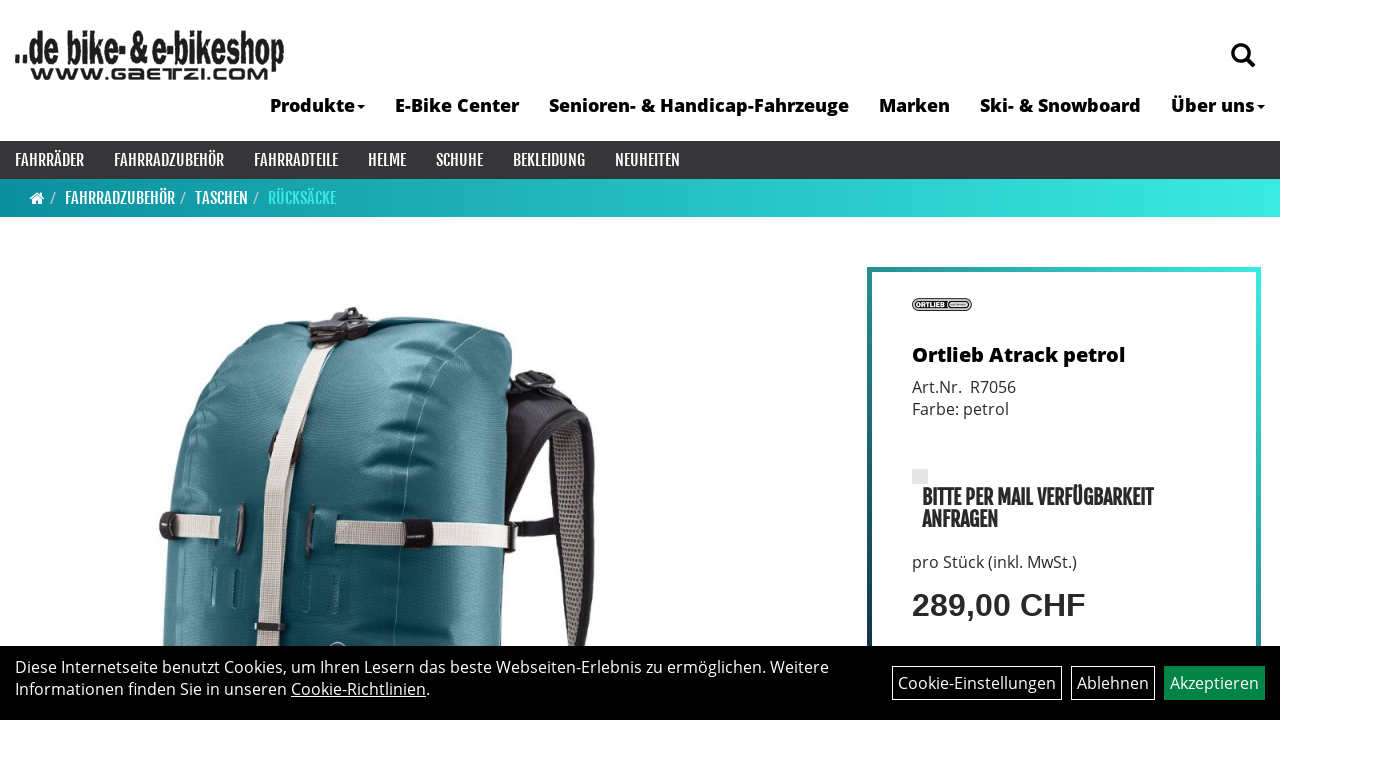

--- FILE ---
content_type: text/html; charset=utf-8
request_url: https://www.gaetzi.com/Ortlieb_Atrack_petrol.html
body_size: 12612
content:
<!DOCTYPE html>
<html lang="de">
<head>
	<title>Ortlieb Atrack petrol - Gätzi Sport AG</title>
	<link rel="icon" href="layout/gaetzi_sport_2021/favicon.ico" type="image/vnd.microsoft.icon">
	<link rel="shortcut icon" href="layout/gaetzi_sport_2021/favicon.ico" type="image/x-icon" />
	
	<link rel="apple-touch-icon-precomposed" href="layout/gaetzi_sport_2021/img/app_icon_180x180.png" />
	<meta name="msapplication-TileImage" content="layout/gaetzi_sport_2021/img/app_icon_270x270.png" />
	<meta http-equiv="X-UA-Compatible" content="IE=edge">
    <meta name="viewport" content="width=device-width, initial-scale=1">
	<base href="https://www.gaetzi.com/" />
	<link rel="canonical" href="https://www.gaetzi.com/Ortlieb_Atrack_petrol.html">	
	<meta http-equiv="content-type" content="text/html; charset=utf-8" />
	<meta name="author" content="Gätzi Sport AG | 9200 Gossau" />
	<meta name="publisher" content="Gätzi Sport AG | 9200 Gossau" />
	<meta name="copyright" content="Gätzi Sport AG | 9200 Gossau" />
	<meta name="keywords" content="Ortlieb, Atrack, petrol" />
	<meta name="description" content="Ortlieb Atrack petrol - Modularer, wasserdichter Reise- und Outdoor-Rucksack; innovatives Verschluss- und Bedienkonzept mit großer TIZIP Reißverschl" />
	<meta name="page-topic" content="Ortlieb Atrack petrol - Modularer, wasserdichter Reise- und Outdoor-Rucksack; innovatives Verschluss- und Bedienkonzept mit großer TIZIP Reißverschl" />
	<meta name="abstract" content="Ortlieb Atrack petrol - Modularer, wasserdichter Reise- und Outdoor-Rucksack; innovatives Verschluss- und Bedienkonzept mit großer TIZIP Reißverschl" />
	<meta name="classification" content="Ortlieb Atrack petrol - Modularer, wasserdichter Reise- und Outdoor-Rucksack; innovatives Verschluss- und Bedienkonzept mit großer TIZIP Reißverschl" />
	<meta name="audience" content="Alle" />
	<meta name="page-type" content="Onlinepräsentation" />
	<meta name="robots" content="INDEX,FOLLOW" />	<meta http-equiv="expires" content="86400" /> <!-- 1 Tag -->
	<meta http-equiv="pragma" content="no-cache" />
	<meta http-equiv="cache-control" content="no-cache" />
	<meta http-equiv="Last-Modified" content="Tue, 3 Feb 2026 21:31:40 CET" /> <!-- heute -->
	<meta http-equiv="Content-language" content="de" />
		<link rel="stylesheet" type="text/css" href="layout/gaetzi_sport_2021/css/bootstrap-3.3.6-dist/css/bootstrap.min.css" />
	<link rel="stylesheet" type="text/css" href="layout/gaetzi_sport_2021/css/font-awesome-4.7.0/css/font-awesome.min.css" />
	<link rel="stylesheet" type="text/css" href="layout/gaetzi_sport_2021/js/jquery-simplyscroll-2.0.05/jquery.simplyscroll.min.css" />
	<link rel="stylesheet" type="text/css" href="layout/gaetzi_sport_2021/js/camera/css/camera.min.css" />
	<link rel="stylesheet" type="text/css" href="layout/gaetzi_sport_2021/css/style.min.css" />
	
	<!--<link rel="stylesheet" type="text/css" href="js/fancybox/jquery.fancybox-1.3.4.css" media="screen" />-->


	<!--<link rel="stylesheet" type="text/css" href="bx_styles/bx_styles.css" />-->
	<!-- bxSlider CSS file -->
	<!--<link href="js/bxSlider_4.1.2/jquery.bxslider.css" rel="stylesheet" />
	<link href="css/style.css" rel="stylesheet" type="text/css" />-->

	<!-- HTML5 Shim and Respond.js IE8 support of HTML5 elements and media queries -->
	<!-- WARNING: Respond.js doesn't work if you view the page via file:// -->
	<!--[if lt IE 9]>
	  <script src="js/html5shiv.js"></script>
	  <script src="js/respond.min.js"></script>
	<![endif]-->
	<link rel="stylesheet" type="text/css" href="layout/gaetzi_sport_2021/css/artikel.min.css" />
<link rel="stylesheet" type="text/css" href="layout/gaetzi_sport_2021/js/fancybox-2.1.5/source/jquery.fancybox.min.css" />

		</head>
<body>
	<div class="backdrop">

	</div>
	<div class="backdrop-content">
		<button type="button" class="close" data-dismiss="modal" aria-label="Schließen">&times;</button>
		<div class="backdrop-content-body">

		</div>
	</div>
		<div id="message"></div>
	<a href="#" class="backToTop"><i class="fa fa-chevron-up" aria-hidden="true"></i></a>
	<div class="modal fade" id="myModal">
	  <div class="modal-dialog modal-xlg">
		<div class="modal-content">
		  <div class="modal-header">
			<button type="button" class="close" data-dismiss="modal" aria-label="Schließen">&times;</button>
			<h4 class="modal-title"></h4>
		  </div>
		  <div class="modal-body clearfix">
		  </div>
		  <div class="modal-footer">
			<button type="button" class="btn btn-default" data-dismiss="modal">Close</button>
		  </div>
		</div><!-- /.modal-content -->
	  </div><!-- /.modal-dialog -->
	</div><!-- /.modal -->
	
<div class="container-fluid p0 row-offcanvas row-offcanvas-left">
	<div class="col-xs-12 p0" id="allaround">
		<div id="headerdiv" class="big">
			<div class="col-xs-12 col-sm-6 col-lg-3 p0">
				<div id="headerlogo" class="pull-left">
					<a href="./" title="Gätzi Sport AG">
						<img class="img-responsive" src="layout/gaetzi_sport_2021/img/logo_gaetzisport_2018_h50.png" title="Gätzi Sport AG" alt="Gätzi Sport AG" />
					</a>
				</div>
			</div>
			<div class="p0 pull-right col-mobile-12">
				<div class="pull-right moreBox">
					<div class="visible-xs pull-left mt5">
						<!--<button type="button" id="toggleCanvasBtn" class="navbar-toggle btn btn-default pull-right collapsed" data-toggle="collapse" data-target="#collapsable-2">--><!--#collapsable-2,.navigation_unterkategorien_1-->
						<button type="button" id="toggleCanvasBtn" class="navbar-toggle btn btn-default pull-right collapsed" data-toggle="offcanvas" data-target="#sidebar"><!--#collapsable-2,.navigation_unterkategorien_1-->
							<span class="sr-only">Toggle navigation</span>
							<span class="icon-bar"></span>
							<span class="icon-bar"></span>
							<span class="icon-bar"></span>
						</button>
					</div>
										
					<div class="hidden-xs suchenBox">
						<a href="suche.php" name="Artikelsuche" aria-label="Artikelsuche"><span class="glyphicon glyphicon-search"></span></a>
					</div>
					
										
										
									
														<div class="visible-xs col-xs-12 suchenboxXS p0">
						
<div id="schnellsuche" class="col-xs-12 nopadding">
	<form method="get" action="suche.php" id="searchForm" accept-charset="UTF-8">
	<div class="input-group">
		<input value="" id="suchfeld" class="form-control" name="suchbegriff" type="text" placeholder="Artikelsuche" onfocus="this.form.suchbegriff.value = '';" />
		<span class="input-group-btn" >
			<button class="btn btn-default" type="button" onclick="submit();"><span class="glyphicon glyphicon-search"></span></button>
		</span>	
		<input name="beschr" value="1" type="hidden" />
	</div>
	</form>
	<div class="searchPreview col-xs-12 thumbnail"></div>
</div>					</div>
									</div>
			</div>
			<div class="hidden-xs pull-right p0">
			<ul class="ul1 nav navbar-nav p2rp" role="list"><li class="dropdown cmsLink1 ">
									<a class="dropdown-toggle " data-toggle="dropdown"  href="#" title="Produkte">Produkte<span class="caret"></span></a>
									<ul class="dropdown-menu cmsSubUl1" role="list"><li class=" ">
														<a class="" href="Fahrräder.html" title="Fahrräder">Fahrräder</a>
														</li><li class=" ">
														<a class="" href="Fahrradzubehör.html" title="Fahrradzubehör">Fahrradzubehör</a>
														</li><li class=" ">
														<a class="" href="Fahrradteile.html" title="Fahrradteile">Fahrradteile</a>
														</li><li class=" ">
														<a class="" href="Bekleidung.html" title="Accessoires">Accessoires</a>
														</li></ul></li><li class="cmsLink1 ">
									<a class="" href="https://www.gaetzi.com/welcher_E-Bike_typ_bist_du_" title="E-Bike Center">E-Bike Center</a>
									</li><li class="cmsLink1 ">
									<a class="" href="https://www.gaetzi.com/Starte_in_Dein_nächstes_Abenteuer_" title="Senioren- & Handicap-Fahrzeuge">Senioren- & Handicap-Fahrzeuge</a>
									</li><li class="cmsLink1 ">
									<a class="" href="https://www.gaetzi.com/Alles_was_dein_Radsport-Herz_begehrt" title="Marken">Marken</a>
									</li><li class="cmsLink1 ">
									<a class="" href="https://www.gaetzi.com/Präzision_in_höchster_Vollendung" title="Ski- & Snowboard">Ski- & Snowboard</a>
									</li><li class="dropdown cmsLink1 ">
									<a class="dropdown-toggle " data-toggle="dropdown"  href="https://www.gaetzi.com/Wir_stellen_uns_gerne_vor" title="Über uns">Über uns<span class="caret"></span></a>
									<ul class="dropdown-menu cmsSubUl1" role="list"><li class="cmsSubLi1 ">
														<a class="cmsSubLink" href="https://www.gaetzi.com/Wir_stellen_uns_gerne_vor" title="Kurzportrait">Kurzportrait</a>
														</li><li class="cmsSubLi1 ">
														<a class="cmsSubLink" href="https://www.gaetzi.com/Kontaktformular" title="Kontaktformular">Kontaktformular</a>
														</li><li class="cmsSubLi1 ">
														<a class="" href="https://www.gaetzi.com/datenschutz.php" title="Datenschutz">Datenschutz</a>
														</li><li class="cmsSubLi1 ">
														<a class="cmsSubLink" href="https://www.gaetzi.com/Adresse_/_Standort" title="Adresse / Standort">Adresse / Standort</a>
														</li></ul></li></ul>			</div>
			
			<div class="col-xs-12 p0"></div>
			<div class="col-xs-12 p0">
								<div class="hidden-xs collapse navbar-collapse" id="mdMainNav">
					<div class="col-xs-12 p0">
						<ul class="ul-level-1 nav navbar-nav"><li class="" data-toggle="menu-own58734a56ad57f">
			<a href="Fahrräder.html">Fahrräder</a>
		</li><li class="active " data-toggle="menu-own5874f5739ec15">
			<a href="Fahrradzubehör.html">Fahrradzubehör</a>
		</li><li class="" data-toggle="menu-own5874f5868962f">
			<a href="Fahrradteile.html">Fahrradteile</a>
		</li><li class="" data-toggle="menu-own5874f69d548d1">
			<a href="Helme.html">Helme</a>
		</li><li class="" data-toggle="menu-own5874f71ec7e2e">
			<a href="Schuhe.html">Schuhe</a>
		</li><li class="" data-toggle="menu-own5874f59963aff">
			<a href="Bekleidung.html">Bekleidung</a>
		</li><li class="">
			<a href="neuigkeiten.php">Neuheiten</a>
		</li>					</div>
				</div>
				<div class="hidden-xs collapse navbar-collapse" id="mdMainNavChildren">
					<div class="col-xs-12 p0">
						
			<div class="menu clearfix" id="menu-own58734a56ad57f">	
					<ul class="ul-level-1 flex">
						<li class="col-xs-12 col-sm-4 col-lg-3 ">
			<a href="Fahrräder/Elektro-Fahrräder.html">Elektro-Fahrräder</a>
			
			<ul class="ul-level-2">
				<li class="">
			<a href="Fahrräder/Elektro-Fahrräder/E-MTB_Hardtail.html">E-MTB Hardtail</a>
			
		</li><li class="">
			<a href="Fahrräder/Elektro-Fahrräder/E-MTB_Hardtail_Equipped.html">E-MTB Hardtail Equipped</a>
			
		</li><li class="">
			<a href="Fahrräder/Elektro-Fahrräder/E-MTB_Fully.html">E-MTB Fully</a>
			
		</li><li class="">
			<a href="Fahrräder/Elektro-Fahrräder/E-MTB_Fully_Equipped.html">E-MTB Fully Equipped</a>
			
		</li><li class="">
			<a href="Fahrräder/Elektro-Fahrräder/E-City_25km/h.html">E-City 25km/h</a>
			
		</li><li class="">
			<a href="Fahrräder/Elektro-Fahrräder/E-Trekking_25km/h.html">E-Trekking 25km/h</a>
			
		</li><li class="">
			<a href="Fahrräder/Elektro-Fahrräder/S-Pedelecs_45km/h.html">S-Pedelecs 45km/h</a>
			
		</li><li class="">
			<a href="Fahrräder/Elektro-Fahrräder/E-Cargo.html">E-Cargo</a>
			
		</li><li class="">
			<a href="Fahrräder/Elektro-Fahrräder/E-Cruiser.html">E-Cruiser</a>
			
		</li><li class="">
			<a href="Fahrräder/Elektro-Fahrräder/E-Gravel.html">E-Gravel</a>
			
		</li><li class="">
			<a href="Fahrräder/Elektro-Fahrräder/E-Road.html">E-Road</a>
			
		</li>
			</ul>
		</li><li class="col-xs-12 col-sm-4 col-lg-3 ">
			<a href="Fahrräder/Mountainbikes.html">Mountainbikes</a>
			
			<ul class="ul-level-2">
				<li class="">
			<a href="Fahrräder/Mountainbikes/MTB-Hardtail.html">MTB-Hardtail</a>
			
		</li><li class="">
			<a href="Fahrräder/Mountainbikes/MTB-Fully.html">MTB-Fully</a>
			
		</li><li class="">
			<a href="Fahrräder/Mountainbikes/MTB-Downhill.html">MTB-Downhill</a>
			
		</li><li class="">
			<a href="Fahrräder/Mountainbikes/MTB-Fatbike.html">MTB-Fatbike</a>
			
		</li>
			</ul>
		</li><li class="col-xs-12 col-sm-4 col-lg-3 ">
			<a href="Fahrräder/Rennräder.html">Rennräder</a>
			
			<ul class="ul-level-2">
				<li class="">
			<a href="Fahrräder/Rennräder/Speed_Race-Bikes.html">Speed Race-Bikes</a>
			
		</li><li class="">
			<a href="Fahrräder/Rennräder/Performance_Race-Bikes.html">Performance Race-Bikes</a>
			
		</li><li class="">
			<a href="Fahrräder/Rennräder/Endurance_Race-Bikes.html">Endurance Race-Bikes</a>
			
		</li><li class="">
			<a href="Fahrräder/Rennräder/Triathlon-Bikes.html">Triathlon-Bikes</a>
			
		</li><li class="">
			<a href="Fahrräder/Rennräder/Gravel.html">Gravel</a>
			
		</li><li class="">
			<a href="Fahrräder/Rennräder/Cyclocross-Bikes.html">Cyclocross-Bikes</a>
			
		</li><li class="">
			<a href="Fahrräder/Rennräder/Fitness-Bikes.html">Fitness-Bikes</a>
			
		</li><li class="">
			<a href="Fahrräder/Rennräder/E-Gravel.html">E-Gravel</a>
			
		</li><li class="">
			<a href="Fahrräder/Rennräder/E-Road.html">E-Road</a>
			
		</li><li class="">
			<a href="Fahrräder/Rennräder/Rahmen.html">Rahmen</a>
			
		</li>
			</ul>
		</li><li class="col-xs-12 col-sm-4 col-lg-3 ">
			<a href="Fahrräder/City_Fahrräder.html">City Fahrräder</a>
			
		</li><li class="col-xs-12 col-sm-4 col-lg-3 ">
			<a href="Fahrräder/Trekking_Fahrräder.html">Trekking Fahrräder</a>
			
		</li><li class="col-xs-12 col-sm-4 col-lg-3 ">
			<a href="Fahrräder/Travel.html">Travel</a>
			
		</li><li class="col-xs-12 col-sm-4 col-lg-3 ">
			<a href="Fahrräder/Kinder-___Jugend-Fahrräder.html">Kinder- & Jugend-Fahrräder</a>
			
			<ul class="ul-level-2">
				<li class="">
			<a href="Fahrräder/Kinder-___Jugend-Fahrräder/Laufräder.html">Laufräder</a>
			
		</li><li class="">
			<a href="Fahrräder/Kinder-___Jugend-Fahrräder/12_Zoll.html">12 Zoll</a>
			
		</li><li class="">
			<a href="Fahrräder/Kinder-___Jugend-Fahrräder/14_Zoll.html">14 Zoll</a>
			
		</li><li class="">
			<a href="Fahrräder/Kinder-___Jugend-Fahrräder/16_Zoll.html">16 Zoll</a>
			
		</li><li class="">
			<a href="Fahrräder/Kinder-___Jugend-Fahrräder/18_Zoll.html">18 Zoll</a>
			
		</li><li class="">
			<a href="Fahrräder/Kinder-___Jugend-Fahrräder/20_Zoll.html">20 Zoll</a>
			
		</li><li class="">
			<a href="Fahrräder/Kinder-___Jugend-Fahrräder/24_Zoll.html">24 Zoll</a>
			
		</li><li class="">
			<a href="Fahrräder/Kinder-___Jugend-Fahrräder/26_Zoll.html">26 Zoll</a>
			
		</li><li class="">
			<a href="Fahrräder/Kinder-___Jugend-Fahrräder/27,5b/29er.html">27,5b/29er</a>
			
		</li><li class="">
			<a href="Fahrräder/Kinder-_Jugend-Fahrräder/Racing.html">Racing</a>
			
		</li>
			</ul>
		</li><li class="col-xs-12 col-sm-4 col-lg-3 ">
			<a href="Fahrräder/BMX-_Dirt-Fahrräder.html">BMX- & Dirt-Fahrräder</a>
			
		</li><li class="col-xs-12 col-sm-4 col-lg-3 ">
			<a href="Fahrräder/Falträder.html">Falträder</a>
			
		</li>
					</ul>
				</div>
			<div class="menu clearfix" id="menu-own5874f5739ec15">	
					<div class="hidden-xs div-level-1 col-xs-12 col-sm-12 pull-right col-md-4 pr0 pl0">
						<img src="https://www.gaetzi.com/content/images/KategoriePicsHeader/own5874f5739ec15.jpg" class="emotion_img img-responsive" alt="Fahrradzubehör" />
						<p class="h3">Fahrradzubehör<p>
						<p class="hidden-sm"></p>
					</div>
					<ul class="ul-level-1 col-xs-12 col-sm-12 pull-left col-md-8 flex">
						<li class="col-xs-12 col-sm-4 col-lg-3 ">
			<a href="Fahrradzubehör/Beleuchtung.html">Beleuchtung</a>
			
			<ul class="ul-level-2">
				<li class="">
			<a href="Fahrradzubehör/Beleuchtung/Licht-Set.html">Licht-Set</a>
			
		</li><li class="">
			<a href="Fahrradzubehör/Beleuchtung/Scheinwerfer.html">Scheinwerfer</a>
			
		</li><li class="">
			<a href="Fahrradzubehör/Beleuchtung/Rücklichter.html">Rücklichter</a>
			
		</li><li class="">
			<a href="Fahrradzubehör/Beleuchtung/Reflektoren___Westen.html">Reflektoren & Westen</a>
			
		</li><li class="">
			<a href="Fahrradzubehör/Beleuchtung/Zubehör___Ersatzteile.html">Zubehör & Ersatzteile</a>
			
		</li>
			</ul>
		</li><li class="col-xs-12 col-sm-4 col-lg-3 ">
			<a href="Fahrradzubehör/Fahrradcomputer.html">Fahrradcomputer</a>
			
			<ul class="ul-level-2">
				<li class="">
			<a href="Fahrradzubehör/Fahrradcomputer/Fahrradcomputer___GPS.html">Fahrradcomputer & GPS</a>
			
		</li><li class="">
			<a href="Fahrradzubehör/Fahrradcomputer/Zubehör___Ersatzteile.html">Zubehör & Ersatzteile</a>
			
		</li>
			</ul>
		</li><li class="col-xs-12 col-sm-4 col-lg-3 ">
			<a href="Fahrradzubehör/Flaschenhalter.html">Flaschenhalter</a>
			
		</li><li class="col-xs-12 col-sm-4 col-lg-3 ">
			<a href="Fahrradzubehör/Wasserflaschen.html">Wasserflaschen</a>
			
		</li><li class="col-xs-12 col-sm-4 col-lg-3 ">
			<a href="Fahrradzubehör/Gepäckträger.html">Gepäckträger</a>
			
		</li><li class="col-xs-12 col-sm-4 col-lg-3 ">
			<a href="Fahrradzubehör/Klingeln___Hupen.html">Klingeln & Hupen</a>
			
		</li><li class="col-xs-12 col-sm-4 col-lg-3 ">
			<a href="Fahrradzubehör/Fahrradanhänger.html">Fahrradanhänger</a>
			
			<ul class="ul-level-2">
				<li class="">
			<a href="Fahrradzubehör/Fahrradanhänger/Kinder-Anhänger.html">Kinder-Anhänger</a>
			
		</li><li class="">
			<a href="Fahrradzubehör/Fahrradanhänger/Babysitze_und_-Stützen.html">Babysitze und -Stützen</a>
			
		</li><li class="">
			<a href="Fahrradzubehör/Fahrradanhänger/Cargo-___Hunde-Anhänger.html">Cargo- & Hunde-Anhänger</a>
			
		</li><li class="">
			<a href="Fahrradzubehör/Fahrradanhänger/Deichseln___Kupplungen.html">Deichseln & Kupplungen</a>
			
		</li><li class="">
			<a href="Fahrradzubehör/Fahrradanhänger/Verdecke___Faltgaragen.html">Verdecke & Faltgaragen</a>
			
		</li><li class="">
			<a href="Fahrradzubehör/Fahrradanhänger/Zubehör___Ersatzteile.html">Zubehör & Ersatzteile</a>
			
		</li>
			</ul>
		</li><li class="col-xs-12 col-sm-4 col-lg-3 ">
			<a href="Fahrradzubehör/Kindersitze.html">Kindersitze</a>
			
			<ul class="ul-level-2">
				<li class="">
			<a href="Fahrradzubehör/Kindersitze/Kindersitze.html">Kindersitze</a>
			
		</li><li class="">
			<a href="Fahrradzubehör/Kindersitze/Zubehör___Ersatzteile.html">Zubehör & Ersatzteile</a>
			
		</li>
			</ul>
		</li><li class="col-xs-12 col-sm-4 col-lg-3 ">
			<a href="Fahrradzubehör/Körbe.html">Körbe</a>
			
		</li><li class="col-xs-12 col-sm-4 col-lg-3 ">
			<a href="Fahrradzubehör/Pumpen.html">Pumpen</a>
			
			<ul class="ul-level-2">
				<li class="">
			<a href="Fahrradzubehör/Pumpen/Standpumpen.html">Standpumpen</a>
			
		</li><li class="">
			<a href="Fahrradzubehör/Pumpen/Minipumpen.html">Minipumpen</a>
			
		</li><li class="">
			<a href="Fahrradzubehör/Pumpen/CO2_Pumpen.html">CO2 Pumpen</a>
			
		</li><li class="">
			<a href="Fahrradzubehör/Pumpen/Rahmenpumpen.html">Rahmenpumpen</a>
			
		</li><li class="">
			<a href="Fahrradzubehör/Pumpen/Dämpferpumpen.html">Dämpferpumpen</a>
			
		</li><li class="">
			<a href="Fahrradzubehör/Pumpen/Fusstretpumpen.html">Fusstretpumpen</a>
			
		</li><li class="">
			<a href="Fahrradzubehör/Pumpen/ZUbehör___Ersatzteile.html">Zubehör & Ersatzteile</a>
			
		</li>
			</ul>
		</li><li class="active col-xs-12 col-sm-4 col-lg-3 ">
			<a href="Fahrradzubehör/Taschen.html">Taschen</a>
			
			<ul class="ul-level-2">
				<li class="">
			<a href="Fahrradzubehör/Taschen/Gepäckträger-Taschen.html">Gepäckträger-Taschen</a>
			
		</li><li class="">
			<a href="Fahrradzubehör/Taschen/Lenker-Taschen.html">Lenker-Taschen</a>
			
		</li><li class="">
			<a href="Fahrradzubehör/Taschen/Rahmentaschen.html">Rahmentaschen</a>
			
		</li><li class="">
			<a href="Fahrradzubehör/Taschen/Satteltaschen.html">Satteltaschen</a>
			
		</li><li class="">
			<a href="Fahrradzubehör/Taschen/Reisetaschen.html">Reisetaschen</a>
			
		</li><li class="active ">
			<a href="Fahrradzubehör/Taschen/Rücksäcke.html">Rücksäcke</a>
			
		</li><li class="">
			<a href="Fahrradzubehör/Taschen/Packtaschen.html">Packtaschen</a>
			
		</li><li class="">
			<a href="Fahrradzubehör/Taschen/Trolleys.html">Trolleys</a>
			
		</li><li class="">
			<a href="Fahrradzubehör/Taschen/Duffel_Bags.html">Duffel Bags</a>
			
		</li><li class="">
			<a href="Fahrradzubehör/Taschen/Zubehör_Ersatzteile.html">Zubehör & Ersatzteile</a>
			
		</li>
			</ul>
		</li><li class="col-xs-12 col-sm-4 col-lg-3 ">
			<a href="Fahrradzubehör/Rucksäcke___Bauchtaschen.html">Rucksäcke & Bauchtaschen</a>
			
			<ul class="ul-level-2">
				<li class="">
			<a href="Fahrradzubehör/Rucksäcke___Bauchtaschen/Bauchtaschen.html">Bauchtaschen</a>
			
		</li><li class="">
			<a href="Fahrradzubehör/Rucksäcke___Bauchtaschen/Rucksäcke.html">Rucksäcke</a>
			
		</li><li class="">
			<a href="Fahrradzubehör/Rucksäcke___Bauchtaschen/Trinksysteme.html">Trinksysteme</a>
			
		</li><li class="">
			<a href="Fahrradzubehör/Rucksäcke___Bauchtaschen/Zubehör___Ersatzteile.html">Zubehör & Ersatzteile</a>
			
		</li>
			</ul>
		</li><li class="col-xs-12 col-sm-4 col-lg-3 ">
			<a href="Fahrradzubehör/Transport-Taschen.html">Transport-Taschen</a>
			
			<ul class="ul-level-2">
				<li class="">
			<a href="Fahrradzubehör/Transport-Taschen/Fahrrad-Taschen.html">Fahrrad-Taschen</a>
			
		</li><li class="">
			<a href="Fahrradzubehör/Transport-Taschen/Taschen_Schutzhüllen.html">Taschen & Schutzhüllen</a>
			
		</li><li class="">
			<a href="Fahrradzubehör/Transport-Taschen/Zubehör___Ersatzteile.html">Zubehör & Ersatzteile</a>
			
		</li>
			</ul>
		</li><li class="col-xs-12 col-sm-4 col-lg-3 ">
			<a href="Fahrradzubehör/Rahmenschutz.html">Rahmenschutz</a>
			
		</li><li class="col-xs-12 col-sm-4 col-lg-3 ">
			<a href="Fahrradzubehör/Pflegemittel.html">Pflegemittel</a>
			
		</li><li class="col-xs-12 col-sm-4 col-lg-3 ">
			<a href="Fahrradzubehör/Schlösser.html">Schlösser</a>
			
			<ul class="ul-level-2">
				<li class="">
			<a href="Fahrradzubehör/Schlösser/Bügelschlösser.html">Bügelschlösser</a>
			
		</li><li class="">
			<a href="Fahrradzubehör/Schlösser/Faltschlösser.html">Faltschlösser</a>
			
		</li><li class="">
			<a href="Fahrradzubehör/Schlösser/Kabelschlösser.html">Kabelschlösser</a>
			
		</li><li class="">
			<a href="Fahrradzubehör/Schlösser/Kettenschlösser.html">Kettenschlösser</a>
			
		</li><li class="">
			<a href="Fahrradzubehör/Schlösser/Rahmenschlösser.html">Rahmenschlösser</a>
			
		</li><li class="">
			<a href="Fahrradzubehör/Schlösser/Spezialschlösser.html">Spezialschlösser</a>
			
		</li><li class="">
			<a href="Fahrradzubehör/Schlösser/Zubehör___Ersatzteile.html">Zubehör & Ersatzteile</a>
			
		</li>
			</ul>
		</li><li class="col-xs-12 col-sm-4 col-lg-3 ">
			<a href="Fahrradzubehör/Werkzeuge.html">Werkzeuge</a>
			
			<ul class="ul-level-2">
				<li class="">
			<a href="Fahrradzubehör/Werkzeuge/Mini_Tools.html">Mini Tools</a>
			
		</li><li class="">
			<a href="Fahrradzubehör/Werkzeuge/Werkzeuge.html">Werkzeuge</a>
			
		</li><li class="">
			<a href="Fahrradzubehör/Werkzeuge/Zubehör___Ersatzteile.html">Zubehör & Ersatzteile</a>
			
		</li>
			</ul>
		</li><li class="col-xs-12 col-sm-4 col-lg-3 ">
			<a href="Fahrradzubehör/Spiegel.html">Spiegel</a>
			
		</li><li class="col-xs-12 col-sm-4 col-lg-3 ">
			<a href="Fahrradzubehör/Fahrradträger.html">Fahrradträger</a>
			
			<ul class="ul-level-2">
				<li class="">
			<a href="Fahrradzubehör/Fahrradträger/Dachträger.html">Dachträger</a>
			
		</li><li class="">
			<a href="Fahrradzubehör/Fahrradträger/Kupplung-Träger.html">Kupplung-Träger</a>
			
		</li><li class="">
			<a href="Fahrradzubehör/Fahrradträger/Heckklappe-Träger.html">Heckklappe-Träger</a>
			
		</li><li class="">
			<a href="Fahrradzubehör/Fahrradträger/Zubehör_Ersatzteile.html">Zubehör & Ersatzteile</a>
			
		</li>
			</ul>
		</li><li class="col-xs-12 col-sm-4 col-lg-3 ">
			<a href="Fahrradzubehör/Hometrainer.html">Hometrainer</a>
			
			<ul class="ul-level-2">
				<li class="">
			<a href="Fahrradzubehör/Hometrainer/Hometrainer.html">Hometrainer</a>
			
		</li><li class="">
			<a href="Fahrradzubehör/Hometrainer/Zubehör___Ersatzteile.html">Zubehör & Ersatzteile</a>
			
		</li>
			</ul>
		</li><li class="col-xs-12 col-sm-4 col-lg-3 ">
			<a href="Fahrradzubehör/Batterien.html">Batterien</a>
			
		</li><li class="col-xs-12 col-sm-4 col-lg-3 ">
			<a href="Fahrradzubehör/Diverses_Fahrradzubehör.html">Diverses Fahrradzubehör</a>
			
		</li>
					</ul>
				</div>
			<div class="menu clearfix" id="menu-own5874f5868962f">	
					<ul class="ul-level-1 flex">
						<li class="col-xs-12 col-sm-4 col-lg-3 ">
			<a href="Fahrradteile/E-Bike.html">E-Bike</a>
			
			<ul class="ul-level-2">
				<li class="">
			<a href="Fahrradteile/E-Bike/E-Bike_Akkus.html">E-Bike Akkus</a>
			
		</li><li class="">
			<a href="Fahrradteile/E-Bike/E-Bike_Displays.html">E-Bike Displays</a>
			
		</li><li class="">
			<a href="Fahrradteile/E-Bike/E-Bike_Ladegeräte.html">E-Bike Ladegeräte</a>
			
		</li><li class="">
			<a href="Fahrradteile/E-Bike/E-Bike_Zubehör___Ersatzteile.html">E-Bike Zubehör & Ersatzteile</a>
			
		</li>
			</ul>
		</li><li class="col-xs-12 col-sm-4 col-lg-3 ">
			<a href="Fahrradteile/Griffe.html">Griffe</a>
			
		</li><li class="col-xs-12 col-sm-4 col-lg-3 ">
			<a href="Fahrradteile/Laufräder.html">Laufräder</a>
			
			<ul class="ul-level-2">
				<li class="">
			<a href="Fahrradteile/Laufräder/Zubehör___Ersatzteile.html">Zubehör & Ersatzteile</a>
			
		</li>
			</ul>
		</li><li class="col-xs-12 col-sm-4 col-lg-3 ">
			<a href="Fahrradteile/Lenkerbänder.html">Lenkerbänder</a>
			
		</li><li class="col-xs-12 col-sm-4 col-lg-3 ">
			<a href="Fahrradteile/Pedalen.html">Pedalen</a>
			
			<ul class="ul-level-2">
				<li class="">
			<a href="Fahrradteile/Pedalen/Flat_Pedales.html">Flat Pedales</a>
			
		</li><li class="">
			<a href="Fahrradteile/Pedalen/Klick_Pedalen.html">Klick Pedalen</a>
			
		</li><li class="">
			<a href="Fahrradteile/Pedalen/Rennrad_-_Pedalen.html">Rennrad - Pedalen</a>
			
		</li><li class="">
			<a href="Fahrradteile/Pedalen/Zubehör___Ersatzteile.html">Zubehör & Ersatzteile</a>
			
		</li>
			</ul>
		</li><li class="col-xs-12 col-sm-4 col-lg-3 ">
			<a href="Fahrradteile/Reifen.html">Reifen</a>
			
			<ul class="ul-level-2">
				<li class="">
			<a href="Fahrradteile/Reifen/Allround_-_Reifen.html">Allround - Reifen</a>
			
		</li><li class="">
			<a href="Fahrradteile/Reifen/Mountainbike_-_Reifen.html">Mountainbike - Reifen</a>
			
		</li><li class="">
			<a href="Fahrradteile/Reifen/Cyclocross_-_Reifen.html">Cyclocross - Reifen</a>
			
		</li><li class="">
			<a href="Fahrradteile/Reifen/Gravel_-_Reifen.html">Gravel - Reifen</a>
			
		</li><li class="">
			<a href="Fahrradteile/Reifen/Rennvelo_-_Reifen.html">Rennvelo - Reifen</a>
			
		</li><li class="">
			<a href="Fahrradteile/Reifen/Trekking_-_Reifen.html">Trekking - Reifen</a>
			
		</li><li class="">
			<a href="Fahrradteile/Reifen/Kinder_-_Reifen.html">Kinder - Reifen</a>
			
		</li><li class="">
			<a href="Fahrradteile/Reifen/Zubehör___Ersatzteile.html">Zubehör & Ersatzteile</a>
			
		</li>
			</ul>
		</li><li class="col-xs-12 col-sm-4 col-lg-3 ">
			<a href="Fahrradteile/Sättel.html">Sättel</a>
			
			<ul class="ul-level-2">
				<li class="">
			<a href="Fahrradteile/Sättel/Komfort.html">Komfort</a>
			
		</li><li class="">
			<a href="Fahrradteile/Sättel/MTB.html">MTB</a>
			
		</li><li class="">
			<a href="Fahrradteile/Sättel/Rennrad.html">Rennrad</a>
			
		</li><li class="">
			<a href="Fahrradteile/Sättel/Triathlon.html">Triathlon</a>
			
		</li><li class="">
			<a href="Fahrradteile/Sättel/Kids.html">Kids</a>
			
		</li><li class="">
			<a href="Fahrradteile/Sättel/Zubehör___Ersatzteile.html">Zubehör & Ersatzteile</a>
			
		</li>
			</ul>
		</li><li class="col-xs-12 col-sm-4 col-lg-3 ">
			<a href="Fahrradteile/Sattelstützen.html">Sattelstützen</a>
			
			<ul class="ul-level-2">
				<li class="">
			<a href="Fahrradteile/Sattelstützen/Gefedert.html">Gefedert</a>
			
		</li><li class="">
			<a href="Fahrradteile/Sattelstützen/Ungefedert.html">Ungefedert</a>
			
		</li><li class="">
			<a href="Fahrradteile/Sattelstützen/Vario-Sattelstützen.html">Vario-Sattelstützen</a>
			
		</li>
			</ul>
		</li><li class="col-xs-12 col-sm-4 col-lg-3 ">
			<a href="Fahrradteile/Schläuche.html">Schläuche</a>
			
			<ul class="ul-level-2">
				<li class="">
			<a href="Fahrradteile/Schläuche/Schläuche.html">Schläuche</a>
			
		</li><li class="">
			<a href="Fahrradteile/Schläuche/Zubehör___Ersatzteile.html">Zubehör & Ersatzteile</a>
			
		</li>
			</ul>
		</li><li class="col-xs-12 col-sm-4 col-lg-3 ">
			<a href="Fahrradteile/Schutzbleche.html">Schutzbleche</a>
			
			<ul class="ul-level-2">
				<li class="">
			<a href="Fahrradteile/Schutzbleche/Schutzbleche.html">Schutzbleche</a>
			
		</li><li class="">
			<a href="Fahrradteile/Schutzbleche/Mudguards.html">Mudguards</a>
			
		</li>
			</ul>
		</li><li class="col-xs-12 col-sm-4 col-lg-3 ">
			<a href="Fahrradteile/Ständer.html">Ständer</a>
			
		</li>
					</ul>
				</div>
			<div class="menu clearfix" id="menu-own5874f69d548d1">	
					<div class="hidden-xs div-level-1 col-xs-12 col-sm-12 pull-right col-md-4 pr0 pl0">
						<img src="https://www.gaetzi.com/content/images/KategoriePicsHeader/own5874f69d548d1.jpg" class="emotion_img img-responsive" alt="Helme" />
						<p class="h3">Helme<p>
						<p class="hidden-sm">Nur was richtig sitzt, kann zuverl&auml;ssig sch&uuml;tzen!<br />
Dies ist ein Auszug aus unserem Sortiment. Wir sind Markenpartner von:<br />
Scott, Alpina, Bontrager, Endura, Giro und Bell</p>
					</div>
					<ul class="ul-level-1 col-xs-12 col-sm-12 pull-left col-md-8 flex">
						<li class="col-xs-12 col-sm-4 col-lg-3 ">
			<a href="Helme/Allround-Helme.html">Allround-Helme</a>
			
		</li><li class="col-xs-12 col-sm-4 col-lg-3 ">
			<a href="Helme/E-Bike_Helme.html">E-Bike Helme</a>
			
		</li><li class="col-xs-12 col-sm-4 col-lg-3 ">
			<a href="Helme/Mountainbike-Helme.html">Mountainbike-Helme</a>
			
		</li><li class="col-xs-12 col-sm-4 col-lg-3 ">
			<a href="Helme/Rennrad-Helme.html">Rennrad-Helme</a>
			
		</li><li class="col-xs-12 col-sm-4 col-lg-3 ">
			<a href="Helme/Triathlon.html">Triathlon</a>
			
		</li><li class="col-xs-12 col-sm-4 col-lg-3 ">
			<a href="Helme/Kinder-___Jugendhelme.html">Kinder- & Jugendhelme</a>
			
		</li><li class="col-xs-12 col-sm-4 col-lg-3 ">
			<a href="Helme/BMX-___Dirt-Helme.html">BMX- & Dirt-Helme</a>
			
		</li><li class="col-xs-12 col-sm-4 col-lg-3 ">
			<a href="Helme/Full_Face_Helme.html">Full Face Helme</a>
			
		</li><li class="col-xs-12 col-sm-4 col-lg-3 ">
			<a href="Helme/Zubehör___Ersatzteile.html">Zubehör & Ersatzteile</a>
			
		</li>
					</ul>
				</div>
			<div class="menu clearfix" id="menu-own5874f71ec7e2e">	
					<div class="hidden-xs div-level-1 col-xs-12 col-sm-12 pull-right col-md-4 pr0 pl0">
						<img src="https://www.gaetzi.com/content/images/KategoriePicsHeader/own5874f71ec7e2e.jpg" class="emotion_img img-responsive" alt="Schuhe" />
						<p class="h3">Schuhe<p>
						<p class="hidden-sm"></p>
					</div>
					<ul class="ul-level-1 col-xs-12 col-sm-12 pull-left col-md-8 flex">
						<li class="col-xs-12 col-sm-4 col-lg-3 ">
			<a href="Schuhe/MTB_Schuhe.html">MTB Schuhe</a>
			
		</li><li class="col-xs-12 col-sm-4 col-lg-3 ">
			<a href="Schuhe/MTB_Trekking_Schuhe.html">MTB Trekking Schuhe</a>
			
		</li><li class="col-xs-12 col-sm-4 col-lg-3 ">
			<a href="Schuhe/Rennrad_Schuhe.html">Rennrad Schuhe</a>
			
		</li><li class="col-xs-12 col-sm-4 col-lg-3 ">
			<a href="Schuhe/Regen___Winter.html">Regen & Winter</a>
			
		</li><li class="col-xs-12 col-sm-4 col-lg-3 ">
			<a href="Schuhe/Zubehör___Ersatzteile.html">Zubehör & Ersatzteile</a>
			
		</li>
					</ul>
				</div>
			<div class="menu clearfix" id="menu-own5874f59963aff">	
					<div class="hidden-xs div-level-1 col-xs-12 col-sm-12 pull-right col-md-4 pr0 pl0">
						<img src="https://www.gaetzi.com/content/images/KategoriePicsHeader/own5874f59963aff.jpg" class="emotion_img img-responsive" alt="Bekleidung" />
						<p class="h3">Bekleidung<p>
						<p class="hidden-sm"></p>
					</div>
					<ul class="ul-level-1 col-xs-12 col-sm-12 pull-left col-md-8 flex">
						<li class="col-xs-12 col-sm-4 col-lg-3 ">
			<a href="Bekleidung/Bekleidung_Herren.html">Bekleidung Herren</a>
			
			<ul class="ul-level-2">
				<li class="">
			<a href="Bekleidung/Bekleidung_Herren/Teambekleidung.html">Teambekleidung</a>
			
		</li>
			</ul>
		</li><li class="col-xs-12 col-sm-4 col-lg-3 ">
			<a href="Bekleidung/Handschuhe.html">Handschuhe</a>
			
			<ul class="ul-level-2">
				<li class="">
			<a href="Bekleidung/Handschuhe/Kurzfinger.html">Kurzfinger</a>
			
		</li><li class="">
			<a href="Bekleidung/Handschuhe/Wind,_Regen___Winter.html">Wind, Regen & Winter</a>
			
		</li>
			</ul>
		</li><li class="col-xs-12 col-sm-4 col-lg-3 ">
			<a href="Bekleidung/Mützen___Kopfbedeckungen.html">Mützen & Kopfbedeckungen</a>
			
			<ul class="ul-level-2">
				<li class="">
			<a href="Bekleidung/Mützen___Kopfbedeckungen/Mützen.html">Mützen</a>
			
		</li><li class="">
			<a href="Bekleidung/Mützen___Kopfbedeckungen/Wärmemützen.html">Wärmemützen</a>
			
		</li>
			</ul>
		</li><li class="col-xs-12 col-sm-4 col-lg-3 ">
			<a href="Bekleidung/Brillen.html">Brillen</a>
			
			<ul class="ul-level-2">
				<li class="">
			<a href="Bekleidung/Brillen/Sportbrillen.html">Sportbrillen</a>
			
		</li><li class="">
			<a href="Bekleidung/Brillen/Goggles.html">Goggles</a>
			
		</li><li class="">
			<a href="Bekleidung/Brillen/Kinder_Brillen.html">Kinder Brillen</a>
			
		</li><li class="">
			<a href="Bekleidung/Brillen/Zubehör___Ersatzteile.html">Zubehör & Ersatzteile</a>
			
		</li>
			</ul>
		</li><li class="col-xs-12 col-sm-4 col-lg-3 ">
			<a href="Bekleidung/Protektoren.html">Protektoren</a>
			
			<ul class="ul-level-2">
				<li class="">
			<a href="Bekleidung/Protektoren/Knie.html">Knie</a>
			
		</li><li class="">
			<a href="Bekleidung/Protektoren/Rücken___Brust.html">Rücken & Brust</a>
			
		</li><li class="">
			<a href="Bekleidung/Protektoren/Shorts.html">Shorts</a>
			
		</li>
			</ul>
		</li><li class="col-xs-12 col-sm-4 col-lg-3 ">
			<a href="Bekleidung/Regenbekleidung.html">Regenbekleidung</a>
			
		</li>
					</ul>
				</div>					</div>
				</div>
							</div>
		</div>
				<div class="col-xs-12 emption_text">
				<div class="col-xs-12 p0">
					<ol class="breadcrumb m0"><li><a href="index.php"  title="Start"><i class="fa fa-home"></i></a></li><li><a href="Fahrradzubehör.html"  title="Fahrradzubehör">Fahrradzubehör</a></li><li><a href="Fahrradzubehör/Taschen.html"  title="Taschen">Taschen</a></li><li class="active"><a href="Fahrradzubehör/Taschen/Rücksäcke.html"  title="Rücksäcke">Rücksäcke</a></li>
					</ol>
				</div></div>				<div id="maindiv" class="col-xs-12 p0">
			<div id="inhaltdivstart" class="col-xs-12 p0">
		
<div id="artikel_inhalt" class="col-xs-12">
					<div class="artikeldetaildiv col-xs-12 col-sm-12 col-md-12">
	
	<div class="artikeldetaildiv_top col-xs-12 nopadding thumbnail p0">
		
		<div class="artikeldetaildiv_top_left col-xs-12 thumbnail clearfix">
			
			<div class="col-xs-12 col-md-9 col-lg-8">
				<a rel="artikelimages" class="lightbox fancybox.image" href="getimage.php?artikelid=22912-R7056&size=xl&image=1" title="Ortlieb Atrack petrol">
					<img src="getimage.php?artikelid=22912-R7056&size=xl&image=1" title="Ortlieb Atrack petrol" alt="Ortlieb Atrack petrol" onError="this.onerror=null;this.src='layout/'gaetzi_sport_2021/img/keinbild_1.jpg'"/>
				</a>
			</div>
			
			<div class="artikeldetaildiv_top_righ col-xs-12 col-md-5 col-lg-4">
				<div class="col-xs-12 border-highlight pt20 pr40 pb40 pl40">
					<span class="herstellerlogo-span"><img src="https://www.gaetzi.com/content/images/hersteller/ortlieb.jpg" alt="Ortlieb" title="Ortlieb" /></span>
					<div class="productNewReduced"></div>
					<h1 class="strong h6">
						<a class="artikellink" href="Ortlieb_Atrack_petrol.html" title="Ortlieb Atrack petrol - Gätzi Sport AG">Ortlieb Atrack petrol</a>
					</h1>
					
					<span>Art.Nr.&nbsp; R7056</span><br />
					Farbe: petrol<br /><br /><br />
					<div class="artikelampel col-xs-12 p0 mb20 clearfix">
						<span class="pull-left"><img src="https://www.gaetzi.com/layout/gaetzi_sport_2021/img/ampel_grau.png" title="Bitte per mail Verfügbarkeit Anfragen" alt="Bitte per mail Verfügbarkeit Anfragen" /> </span>
						<span class="fjalla upper bold h6 pull-left" style="margin: 1px 0px 0px 10px;">Bitte per mail Verfügbarkeit Anfragen</span>
					</div>
				
					
					<span class="siesparen"></span><br />				
					 pro Stück 
					(inkl. MwSt.)
					<br />
					

					
									
						<p class="mt10"><span class="preisanzeige">289,00 CHF</span></p>
					
				
					
					<br />
					
					<br />
					

					<br />
					

					
					
				</div>
			</div>
		</div>
		<div class="col-xs-12 clearfix">
			<div class="minibilder col-xs-12 col-md-10 col-md-offset-1 p0">
							
				
								
					
				
								
					
				
								
									
						<a rel="artikelimages" class="pull-left lightbox fancybox.image" href="getimage.php?artikelid=22912-R7056&size=xl&image=2" title="Ortlieb Atrack petrol">
							<img src="getimage.php?artikelid=22912-R7056&size=m&image=2" title="Ortlieb Atrack petrol" alt="Ortlieb Atrack petrol" onError="this.onerror=null;this.src='layout/'gaetzi_sport_2021/img/keinbild_1.jpg'" />
						</a>
					
				
				
								
									
						<a rel="artikelimages" class="pull-left lightbox fancybox.image" href="getimage.php?artikelid=22912-R7056&size=xl&image=3" title="Ortlieb Atrack petrol">
							<img src="getimage.php?artikelid=22912-R7056&size=m&image=3" title="Ortlieb Atrack petrol" alt="Ortlieb Atrack petrol" onError="this.onerror=null;this.src='layout/'gaetzi_sport_2021/img/keinbild_1.jpg'" />
						</a>
					
				
				
								
									
						<a rel="artikelimages" class="pull-left lightbox fancybox.image" href="getimage.php?artikelid=22912-R7056&size=xl&image=4" title="Ortlieb Atrack petrol">
							<img src="getimage.php?artikelid=22912-R7056&size=m&image=4" title="Ortlieb Atrack petrol" alt="Ortlieb Atrack petrol" onError="this.onerror=null;this.src='layout/'gaetzi_sport_2021/img/keinbild_1.jpg'" />
						</a>
					
				
				
								
									
						<a rel="artikelimages" class="pull-left lightbox fancybox.image" href="getimage.php?artikelid=22912-R7056&size=xl&image=5" title="Ortlieb Atrack petrol">
							<img src="getimage.php?artikelid=22912-R7056&size=m&image=5" title="Ortlieb Atrack petrol" alt="Ortlieb Atrack petrol" onError="this.onerror=null;this.src='layout/'gaetzi_sport_2021/img/keinbild_1.jpg'" />
						</a>
					
				
				
								
									
						<a rel="artikelimages" class="pull-left lightbox fancybox.image" href="getimage.php?artikelid=22912-R7056&size=xl&image=6" title="Ortlieb Atrack petrol">
							<img src="getimage.php?artikelid=22912-R7056&size=m&image=6" title="Ortlieb Atrack petrol" alt="Ortlieb Atrack petrol" onError="this.onerror=null;this.src='layout/'gaetzi_sport_2021/img/keinbild_1.jpg'" />
						</a>
					
				
				
				
				
			
				
			
			

			</div>
			
		</div>
		<div class="hidden" id="artikel_back_notification_dialog">
			
		</div>
		
	
	<div class="tab-content col-xs-12 p0 mb30 mt30">
		<ul class="nav nav-no-tabs mt0i" role="tablist" id="tabs">
			
			
			
			
			
		</ul>
		<div id="Produktdetails" class="col-xs-12 col-md-8 col-lg-6 px-5 py-5 pr15i">
			<h2 class="h4 mb40">Produktdetails</h2>
			Modularer, wasserdichter Reise- und Outdoor-Rucksack; innovatives Verschluss- und Bedienkonzept mit großer TIZIP Reißverschlussöffnung am Rücken (überarbeitete Version); erhältlich in drei (Atrack) bzw. einer (Atrack ST) Größe; Schulterträger mit stufenloser Rückenverstellung; atmungsaktive Rückenauflageflächen; gepolsterter Hüftgurt; Hüftgurttaschen; Netzaußentaschen; entfernbare Kompressionsgurte; Daisy Chains auf der Front; hermetischer Durchlass für Trinkschlauch (Trinksystem nicht enthalten); 4 Innentaschen; Innenkompression; Schlüsselhaken. <br />Separat erhältliches Zubehör: Atrack Hydration-System; Attachment Kit for Helmets; Attachment Kit for Gear.<br /><br />Atrack: Rückenlängenverstellung 45 Liter: XL–M; 35 Liter: L–S; 25 Liter: L–S.<br />Atrack ST: speziell designt für Frauen; an die weibliche Anatomie angepasste Hüftflossen und Schulterträger; kürzeres Rückentragesystem, auch für schlanke Männer geeignet. Rückenlängenverstellung 34 Liter: M-XS<br />Höhe: 59,0000 Centimetre<br />Tiefe: 27,0000 Centimetre<br />Gewicht: 1470,0000 Gram<br />Volumen: 35,0000 Litre<br />Tragfähigkeit: 13,0000 Kilogram<br />
			<div style="margin-top:10px">
				<strong style="font-size: 13px;">Herstellerdaten gem. GPSR</strong> <br>
			
				<span style="font-size:12px;display:block;overflow: auto;max-height: 150px;text-align: justify;" class="gpsr_content" tabindex="0">
					<strong>Sicherheitshinweise gem. der EU Verordnung GPSR:</strong> - Verletzungsgefahr durch Materialbruch bei Überladung!<br />
Überschreiten sie die maximale Zuladung von 13 Kg nicht. Wiegen sie gegebenenfalls ihre Ladung um sicher zu gehen, dass sie die maximale Zuladung nicht überschreiten.
				</span></div><br />
			
			
			
			
			<div class="hidden">
				<script type="application/ld+json">
            {"@context":"https:\/\/schema.org","@type":"Product","category":"R\u00fccks\u00e4cke","sku":"R7056","gtin":"4013051052337","name":"Ortlieb Atrack petrol","description":"Modularer, wasserdichter Reise- und Outdoor-Rucksack; innovatives Verschluss- und Bedienkonzept mit gro&szlig;er TIZIP Rei&szlig;verschluss&ouml;ffnung am R&uuml;cken (&uuml;berarbeitete Version); erh&auml;ltlich in drei (Atrack) bzw. einer (Atrack ST) Gr&ouml;&szlig;e; Schultertr&auml;ger mit stufenloser R&uuml;ckenverstellung; atmungsaktive R&uuml;ckenauflagefl&auml;chen; gepolsterter H&uuml;ftgurt; H&uuml;ftgurttaschen; Netzau&szlig;entaschen; entfernbare Kompressionsgurte; Daisy Chains auf der Front; hermetischer Durchlass f&uuml;r Trinkschlauch (Trinksystem nicht enthalten); 4 Innentaschen; Innenkompression; Schl&uuml;sselhaken. Separat erh&auml;ltliches Zubeh&ouml;r: Atrack Hydration-System; Attachment Kit for Helmets; Attachment Kit for Gear.Atrack: R&uuml;ckenl&auml;ngenverstellung 45 Liter: XL&ndash;M; 35 Liter: L&ndash;S; 25 Liter: L&ndash;S.Atrack ST: speziell designt f&uuml;r Frauen; an die weibliche Anatomie angepasste H&uuml;ftflossen und Schultertr&auml;ger; k&uuml;rzeres R&uuml;ckentragesystem, auch f&uuml;r schlanke M&auml;nner geeignet. R&uuml;ckenl&auml;ngenverstellung 34 Liter: M-XSH&ouml;he: 59,0000 CentimetreTiefe: 27,0000 CentimetreGewicht: 1470,0000 GramVolumen: 35,0000 LitreTragf&auml;higkeit: 13,0000 Kilogram","color":"petrol","brand":"Ortlieb","offers":{"@type":"offer","availability":"https:\/\/schema.org\/BackOrder","price":"289.00","priceCurrency":"CHF","priceValidUntil":"2026-02-04","url":"https:\/\/www.gaetzi.com\/Ortlieb_Atrack_petrol.html"},"image":{"@type":"ImageObject","contentUrl":"https:\/\/www.gaetzi.com\/getimage.php?artikelid=22912-R7056&size=xl&image=1","name":"Ortlieb Atrack petrol ,Ortlieb"}}
        </script>
			</div>
		</div>
		
		
		
		
		
		
		
	</div>
	
	</div>
</div>
								
				</div>

			</div><!-- ENDE INHALT-->
			
		</div><!-- EDNE Maindiv -->	
		<div id="footer" class="col-xs-12 col-md-12">
			<div class="col-xs-12 col-lg-10 col-lg-offset-1 p0">
				<div class="col-xs-12 col-md-8 logo-list logo-list-zahlung mt50 mb50">
									</div>
				<div class="col-xs-12 col-md-4 logo-list mt50 mb50">
									</div>

				<div class="col-xs-12 hidden-xs"></div>

				<div class="col-xs-12 col-sm-6 col-md-4 mt50 mb50">
					<span class="footer_heading">Kontakt</span>
					<span class="icon_home col-xs-12 p0">
						Gätzi Sport AG<br />
						St.Gallerstrasse 94<br />
						9200 Gossau 					</span>
					
					<br />

					<span class="icon_telefon col-xs-12 p0">+41 71 388 33 33</span>
					<span class="icon_fax col-xs-12 p0">----</span>
					<span class="icon_mail col-xs-12 p0">info@gaetzi.com</span>
					<div class="sn">
						<a href="https://www.facebook.com/gaetzisport" target="_blank" ><img src="https://www.gaetzi.com/userfiles/image/boxen/zuschnitte/311_Socialmedia_2_Image1.png" /></a><a href="#"><img src="https://www.gaetzi.com/userfiles/image/boxen/zuschnitte/311_Socialmedia_3_Image1.png" /></a>					</div>
				</div>

				<div class="col-xs-12 col-sm-6 col-md-4 mt50 mb50">
					<span class="footer_heading">Öffnungszeiten</span>
					<div class="col-xs-12 p0">
					<table width="100%">
	<tbody>
		<tr>
			<td>Di. - Fr.</td>
			<td>08:00 - 12:00 Uhr<br />
			13:30 - 18:30</td>
		</tr>
		<tr>
			<td>Sa.</td>
			<td>08:00 - 15:00 Uhr</td>
		</tr>
	</tbody>
</table>
					</div>
				</div>
				<div class="col-xs-12 col-sm-6 col-md-4 mt50 mb50">
					<span class="footer_heading">Marken</span>
					<ul class="ul12 nav nav-stacked col-xs-12" role="list"><li class="cmsLink12 ">
									<a class="" href="https://www.gaetzi.com/Alles_was_dein_Radsport-Herz_begehrt" title="Marken">Marken</a>
									</li></ul>				</div>
				
				<div class="col-xs-12 hidden-xs"></div>

								<div class="col-xs-12 col-sm-6 col-md-4 mt50  mb50">
					<span class="footer_heading">Produkte</span>
					<ul class="navigation_hauptkategorien nav nav-stacked"><li class="navigation_hauptkategorien_li "><a class="mainlink" href="Fahrräder.html" title="Fahrräder - Gätzi Sport AG">Fahrräder</a></li><li class="navigation_hauptkategorien_liSelected "><a class="mainlinkselected" href="Fahrradzubehör.html" title="Fahrradzubehör - Gätzi Sport AG">Fahrradzubehör</a></li><li class="navigation_hauptkategorien_li "><a class="mainlink" href="Fahrradteile.html" title="Fahrradteile - Gätzi Sport AG">Fahrradteile</a></li><li class="navigation_hauptkategorien_li "><a class="mainlink" href="Helme.html" title="Helme - Gätzi Sport AG">Helme</a></li><li class="navigation_hauptkategorien_li "><a class="mainlink" href="Schuhe.html" title="Schuhe - Gätzi Sport AG">Schuhe</a></li><li class="navigation_hauptkategorien_li "><a class="mainlink" href="Bekleidung.html" title="Bekleidung - Gätzi Sport AG">Bekleidung</a></li>
				<li class="navigation_hauptkategorien_li">
					<a class="mainlink" href="neuigkeiten.php" title="Gätzi Sport AG - Neuheiten">Neuheiten</a>
				</li></ul>				</div>
								
				<div class="col-xs-12 col-sm-6 col-md-4 mt50  mb50">
								</div>		
					
				

				<div class="col-xs-12 col-sm-6 col-md-4 mt50 mb50">
					<span class="footer_heading">Über uns</span>
					<ul class="ul14 nav nav-stacked col-xs-12" role="list"><li class="cmsLink14 ">
									<a class="" href="https://www.gaetzi.com/Adresse_/_Standort" title="Adresse / Standort">Adresse / Standort</a>
									</li><li class="cmsLink14 ">
									<a class="" href="https://www.gaetzi.com/Wir_stellen_uns_gerne_vor" title="Kurzportrait">Kurzportrait</a>
									</li><li class="cmsLink14 ">
									<a class="" href="https://www.gaetzi.com/Kontaktformular" title="Kontaktformular">Kontaktformular</a>
									</li><li class="cmsLink14 ">
									<a class="" href="https://www.gaetzi.com/datenschutz.php" title="Datenschutz">Datenschutz</a>
									</li><li class="cmsLink14 ">
									<a class="" href="https://www.gaetzi.com/agb.php" title="AGB">AGB</a>
									</li><li class="cmsLink14 ">
									<a class="" href="https://www.gaetzi.com/batterieentsorgung.php" title="Batterieentsorgung">Batterieentsorgung</a>
									</li><li class="cmsLink14 ">
									<a class="" href="https://www.gaetzi.com/impressum.php" title="Impressum">Impressum</a>
									</li></ul>				</div>

				<div class="col-xs-12 col-sm-6 col-md-4"></div>

				<div class="col-xs-12 p0 mt50 mb50">
									</div>	
			</div>
		</div>
		<div class="col-xs-12 col-lg-offset-1 mainnavigation_bottom">
			<div class="hidden-xs pull-left p0">
			<ul class="ul1 nav navbar-nav p2rp" role="list"><li class="dropdown cmsLink1 ">
									<a class="dropdown-toggle " data-toggle="dropdown"  href="#" title="Produkte">Produkte<span class="caret"></span></a>
									<ul class="dropdown-menu cmsSubUl1" role="list"><li class=" ">
														<a class="" href="Fahrräder.html" title="Fahrräder">Fahrräder</a>
														</li><li class=" ">
														<a class="" href="Fahrradzubehör.html" title="Fahrradzubehör">Fahrradzubehör</a>
														</li><li class=" ">
														<a class="" href="Fahrradteile.html" title="Fahrradteile">Fahrradteile</a>
														</li><li class=" ">
														<a class="" href="Bekleidung.html" title="Accessoires">Accessoires</a>
														</li></ul></li><li class="cmsLink1 ">
									<a class="" href="https://www.gaetzi.com/welcher_E-Bike_typ_bist_du_" title="E-Bike Center">E-Bike Center</a>
									</li><li class="cmsLink1 ">
									<a class="" href="https://www.gaetzi.com/Starte_in_Dein_nächstes_Abenteuer_" title="Senioren- & Handicap-Fahrzeuge">Senioren- & Handicap-Fahrzeuge</a>
									</li><li class="cmsLink1 ">
									<a class="" href="https://www.gaetzi.com/Alles_was_dein_Radsport-Herz_begehrt" title="Marken">Marken</a>
									</li><li class="cmsLink1 ">
									<a class="" href="https://www.gaetzi.com/Präzision_in_höchster_Vollendung" title="Ski- & Snowboard">Ski- & Snowboard</a>
									</li><li class="dropdown cmsLink1 ">
									<a class="dropdown-toggle " data-toggle="dropdown"  href="https://www.gaetzi.com/Wir_stellen_uns_gerne_vor" title="Über uns">Über uns<span class="caret"></span></a>
									<ul class="dropdown-menu cmsSubUl1" role="list"><li class="cmsSubLi1 ">
														<a class="cmsSubLink" href="https://www.gaetzi.com/Wir_stellen_uns_gerne_vor" title="Kurzportrait">Kurzportrait</a>
														</li><li class="cmsSubLi1 ">
														<a class="cmsSubLink" href="https://www.gaetzi.com/Kontaktformular" title="Kontaktformular">Kontaktformular</a>
														</li><li class="cmsSubLi1 ">
														<a class="" href="https://www.gaetzi.com/datenschutz.php" title="Datenschutz">Datenschutz</a>
														</li><li class="cmsSubLi1 ">
														<a class="cmsSubLink" href="https://www.gaetzi.com/Adresse_/_Standort" title="Adresse / Standort">Adresse / Standort</a>
														</li></ul></li></ul>			</div>
		</div>
	
	<div class="col-xs-6 col-sm-3 hidden-sm hidden-md hidden-lg sidebar-offcanvas p0" id="sidebar">
		<div class="col-xs-12 p0">
		<ul class="ul1 nav navbar-nav" role="list"><li class="dropdown cmsLink1 ">
									<a class="dropdown-toggle " data-toggle="dropdown"  href="#" title="Produkte">Produkte<span class="caret"></span></a>
									<ul class="dropdown-menu cmsSubUl1" role="list"><li class=" ">
														<a class="" href="Fahrräder.html" title="Fahrräder">Fahrräder</a>
														</li><li class=" ">
														<a class="" href="Fahrradzubehör.html" title="Fahrradzubehör">Fahrradzubehör</a>
														</li><li class=" ">
														<a class="" href="Fahrradteile.html" title="Fahrradteile">Fahrradteile</a>
														</li><li class=" ">
														<a class="" href="Bekleidung.html" title="Accessoires">Accessoires</a>
														</li></ul></li><li class="cmsLink1 ">
									<a class="" href="https://www.gaetzi.com/welcher_E-Bike_typ_bist_du_" title="E-Bike Center">E-Bike Center</a>
									</li><li class="cmsLink1 ">
									<a class="" href="https://www.gaetzi.com/Starte_in_Dein_nächstes_Abenteuer_" title="Senioren- & Handicap-Fahrzeuge">Senioren- & Handicap-Fahrzeuge</a>
									</li><li class="cmsLink1 ">
									<a class="" href="https://www.gaetzi.com/Alles_was_dein_Radsport-Herz_begehrt" title="Marken">Marken</a>
									</li><li class="cmsLink1 ">
									<a class="" href="https://www.gaetzi.com/Präzision_in_höchster_Vollendung" title="Ski- & Snowboard">Ski- & Snowboard</a>
									</li><li class="dropdown cmsLink1 ">
									<a class="dropdown-toggle " data-toggle="dropdown"  href="https://www.gaetzi.com/Wir_stellen_uns_gerne_vor" title="Über uns">Über uns<span class="caret"></span></a>
									<ul class="dropdown-menu cmsSubUl1" role="list"><li class="cmsSubLi1 ">
														<a class="cmsSubLink" href="https://www.gaetzi.com/Wir_stellen_uns_gerne_vor" title="Kurzportrait">Kurzportrait</a>
														</li><li class="cmsSubLi1 ">
														<a class="cmsSubLink" href="https://www.gaetzi.com/Kontaktformular" title="Kontaktformular">Kontaktformular</a>
														</li><li class="cmsSubLi1 ">
														<a class="" href="https://www.gaetzi.com/datenschutz.php" title="Datenschutz">Datenschutz</a>
														</li><li class="cmsSubLi1 ">
														<a class="cmsSubLink" href="https://www.gaetzi.com/Adresse_/_Standort" title="Adresse / Standort">Adresse / Standort</a>
														</li></ul></li></ul>		</div>
				<div class="col-xs-12 p0">
			<ul class="col-xs-12 nav navbar-stacked Navi_mainkat"><li class="NaviItem_mainkat "><a class="mainlink" href="Fahrräder.html" title="Fahrräder - Gätzi Sport AG">Fahrräder</a></li><li class="NaviItem_mainkatSelected "><a class="mainlinkselected" href="Fahrradzubehör.html" title="Fahrradzubehör - Gätzi Sport AG">Fahrradzubehör</a><ul class="Navi_subkat_1"><li class="NaviItem_subkat_1"><a class="" href="Fahrradzubehör/Beleuchtung.html" title="Beleuchtung - Gätzi Sport AG">Beleuchtung</a></li><li class="NaviItem_subkat_1"><a class="" href="Fahrradzubehör/Fahrradcomputer.html" title="Fahrradcomputer - Gätzi Sport AG">Fahrradcomputer</a></li><li class="NaviItem_subkat_1"><a class="" href="Fahrradzubehör/Flaschenhalter.html" title="Flaschenhalter - Gätzi Sport AG">Flaschenhalter</a></li><li class="NaviItem_subkat_1"><a class="" href="Fahrradzubehör/Wasserflaschen.html" title="Wasserflaschen - Gätzi Sport AG">Wasserflaschen</a></li><li class="NaviItem_subkat_1"><a class="" href="Fahrradzubehör/Gepäckträger.html" title="Gepäckträger - Gätzi Sport AG">Gepäckträger</a></li><li class="NaviItem_subkat_1"><a class="" href="Fahrradzubehör/Klingeln___Hupen.html" title="Klingeln & Hupen - Gätzi Sport AG">Klingeln & Hupen</a></li><li class="NaviItem_subkat_1"><a class="" href="Fahrradzubehör/Fahrradanhänger.html" title="Fahrradanhänger - Gätzi Sport AG">Fahrradanhänger</a></li><li class="NaviItem_subkat_1"><a class="" href="Fahrradzubehör/Kindersitze.html" title="Kindersitze - Gätzi Sport AG">Kindersitze</a></li><li class="NaviItem_subkat_1"><a class="" href="Fahrradzubehör/Körbe.html" title="Körbe - Gätzi Sport AG">Körbe</a></li><li class="NaviItem_subkat_1"><a class="" href="Fahrradzubehör/Pumpen.html" title="Pumpen - Gätzi Sport AG">Pumpen</a></li><li class="active NaviItem_subkatSelected_1"><a class="active selected_1" href="Fahrradzubehör/Taschen.html" title="Taschen - Gätzi Sport AG">Taschen</a><ul class="Navi_subkat_2"><li class="NaviItem_subkat_2"><a class="" href="Fahrradzubehör/Taschen/Gepäckträger-Taschen.html" title="Gepäckträger-Taschen - Gätzi Sport AG">Gepäckträger-Taschen</a></li><li class="NaviItem_subkat_2"><a class="" href="Fahrradzubehör/Taschen/Lenker-Taschen.html" title="Lenker-Taschen - Gätzi Sport AG">Lenker-Taschen</a></li><li class="NaviItem_subkat_2"><a class="" href="Fahrradzubehör/Taschen/Rahmentaschen.html" title="Rahmentaschen - Gätzi Sport AG">Rahmentaschen</a></li><li class="NaviItem_subkat_2"><a class="" href="Fahrradzubehör/Taschen/Satteltaschen.html" title="Satteltaschen - Gätzi Sport AG">Satteltaschen</a></li><li class="NaviItem_subkat_2"><a class="" href="Fahrradzubehör/Taschen/Reisetaschen.html" title="Reisetaschen - Gätzi Sport AG">Reisetaschen</a></li><li class="active NaviItem_subkatSelected_2"><a class="active selected_2 selectedKategorie" href="Fahrradzubehör/Taschen/Rücksäcke.html" title="Rücksäcke - Gätzi Sport AG">Rücksäcke</a></li><li class="NaviItem_subkat_2"><a class="" href="Fahrradzubehör/Taschen/Packtaschen.html" title="Packtaschen - Gätzi Sport AG">Packtaschen</a></li><li class="NaviItem_subkat_2"><a class="" href="Fahrradzubehör/Taschen/Trolleys.html" title="Trolleys - Gätzi Sport AG">Trolleys</a></li><li class="NaviItem_subkat_2"><a class="" href="Fahrradzubehör/Taschen/Duffel_Bags.html" title="Duffel Bags - Gätzi Sport AG">Duffel Bags</a></li><li class="NaviItem_subkat_2"><a class="" href="Fahrradzubehör/Taschen/Zubehör_Ersatzteile.html" title="Zubehör & Ersatzteile - Gätzi Sport AG">Zubehör & Ersatzteile</a></li></ul></li><li class="NaviItem_subkat_1"><a class="" href="Fahrradzubehör/Rucksäcke___Bauchtaschen.html" title="Rucksäcke & Bauchtaschen - Gätzi Sport AG">Rucksäcke & Bauchtaschen</a></li><li class="NaviItem_subkat_1"><a class="" href="Fahrradzubehör/Transport-Taschen.html" title="Transport-Taschen - Gätzi Sport AG">Transport-Taschen</a></li><li class="NaviItem_subkat_1"><a class="" href="Fahrradzubehör/Rahmenschutz.html" title="Rahmenschutz - Gätzi Sport AG">Rahmenschutz</a></li><li class="NaviItem_subkat_1"><a class="" href="Fahrradzubehör/Pflegemittel.html" title="Pflegemittel - Gätzi Sport AG">Pflegemittel</a></li><li class="NaviItem_subkat_1"><a class="" href="Fahrradzubehör/Schlösser.html" title="Schlösser - Gätzi Sport AG">Schlösser</a></li><li class="NaviItem_subkat_1"><a class="" href="Fahrradzubehör/Werkzeuge.html" title="Werkzeuge - Gätzi Sport AG">Werkzeuge</a></li><li class="NaviItem_subkat_1"><a class="" href="Fahrradzubehör/Spiegel.html" title="Spiegel - Gätzi Sport AG">Spiegel</a></li><li class="NaviItem_subkat_1"><a class="" href="Fahrradzubehör/Fahrradträger.html" title="Fahrradträger - Gätzi Sport AG">Fahrradträger</a></li><li class="NaviItem_subkat_1"><a class="" href="Fahrradzubehör/Hometrainer.html" title="Hometrainer - Gätzi Sport AG">Hometrainer</a></li><li class="NaviItem_subkat_1"><a class="" href="Fahrradzubehör/Batterien.html" title="Batterien - Gätzi Sport AG">Batterien</a></li><li class="NaviItem_subkat_1"><a class="" href="Fahrradzubehör/Diverses_Fahrradzubehör.html" title="Diverses Fahrradzubehör - Gätzi Sport AG">Diverses Fahrradzubehör</a></li></ul></li><li class="NaviItem_mainkat "><a class="mainlink" href="Fahrradteile.html" title="Fahrradteile - Gätzi Sport AG">Fahrradteile</a></li><li class="NaviItem_mainkat "><a class="mainlink" href="Helme.html" title="Helme - Gätzi Sport AG">Helme</a></li><li class="NaviItem_mainkat "><a class="mainlink" href="Schuhe.html" title="Schuhe - Gätzi Sport AG">Schuhe</a></li><li class="NaviItem_mainkat "><a class="mainlink" href="Bekleidung.html" title="Bekleidung - Gätzi Sport AG">Bekleidung</a></li>
				<li class="NaviItem_mainkat">
					<a class="mainlink" href="neuigkeiten.php" title="Gätzi Sport AG - Neuheiten">Neuheiten</a>
				</li></ul>		</div>
					</div>
			<div class="col-cs-12" id="cookie_information">
			<div class="col-xs-12 col-md-8" id="cookie_information_text">
				Diese Internetseite benutzt Cookies, um Ihren Lesern das beste Webseiten-Erlebnis zu ermöglichen. Weitere Informationen finden Sie in unseren <a href="https://www.gaetzi.com/cookie_policy.php">Cookie-Richtlinien</a>.
			</div>
			<div class="col-xs-12 col-md-4 text-right" id="cookie_information_link">
				<a href="cookie.php">Cookie-Einstellungen</a>
				<a href="javascript:denyCookies();">Ablehnen</a>
				<a class="accept_cookie_btn" href="javascript:acceptCookies();" class="accept_cookie_btn">Akzeptieren</a>
			</div>
		</div>
		</div>
</div>
<div class="hidden">
	</div>

	<script type="text/javascript">
		var baseURL		= 'https://www.gaetzi.com/';
	</script>
	<script src="layout/gaetzi_sport_2021/js/cc.min.js" ></script>
	
	<script src="layout/gaetzi_sport_2021/js/jquery-1.11.3.min.js" ></script>
	<script src="layout/gaetzi_sport_2021/js/jquery-ui.easing-only.min.js" ></script>
	<script src="layout/gaetzi_sport_2021/css/bootstrap-3.3.6-dist/js/bootstrap.min.js" ></script>
	<script src="layout/gaetzi_sport_2021/js/jquery-simplyscroll-2.0.05/jquery.simplyscroll.min.js" ></script>
	<!--<script src="layout/gaetzi_sport_2021/js/camera/scripts/jquery.easing.1.3.js"></script>-->
	<script src="layout/gaetzi_sport_2021/js/camera/scripts/jquery.mobile.customized.min.js" ></script>	
	<script src="layout/gaetzi_sport_2021/js/camera/scripts/camera.min.js" ></script>


	<script type="text/javascript" src="layout/gaetzi_sport_2021/js/main.min.js" ></script>
<script type="text/javascript" src="layout/gaetzi_sport_2021/js/fancybox-2.1.5/source/jquery.fancybox.pack.js"></script>
<script src="layout/gaetzi_sport_2021/js/paroller/dist/jquery.paroller.min.js" ></script>	
<script type="text/javascript">
	$(document).ready(function(){
		$(document).on("click", '.artikel_notify_back .btn', function(ev){
			ev.preventDefault();
			var $target = $(this).closest(".anyForm");
			var req = getFormContent($target);
			req.action = "artikel_notify_back";
			// console.log(req);
			postIt(req, function(res){
				if (res.state != "success"){
					showMsg(res.state, res.msg);
					if (res.data !== undefined && res.data.error_fields !== undefined)
					{
						var eFields = res.data.error_fields;
						for (var i = 0; i < eFields.length; i++)
						{
							var name = eFields[i];
							$parent = $target.find('[name="'+name+'"]').parents(".form-group");
							$parent.addClass("has-error");
							if (name == "captcha_code")
							{
								var src = $parent.find(".captcha_image").attr("src").split("?");
								var date = (new Date()).getTime();
								$parent.find(".captcha_image").attr("src", src[0]+"?tmp="+date);
							}
						}
					}
				}else{
					$target.html('<div class="col-xs-12 clearfix"><div class="alert alert-success" role="alert">'+
									'<h4 class="mb0"><span>'+res.msg+'</span></h4>'+
								'</div></div>');
					$target.find('input,select,textarea').each(function(){
						if ($(this).attr("type")=="checkbox" || $(this).attr("type")=="radio"){
							$(this).prop('checked', false); 
						}else{
							$(this).val("");
						}
					});
				}
			});
		})
		$('.box_parallax').paroller({
			factor: 0.1,
		});
		
		var parts = window.location.href.split('#');
		if (parts.length > 1){
			var id = "#"+parts[1];
			$body.animate({
				"scrollTop" : $(id).offset().top
			}, 500)
		}
			
		if ($('a.lightbox').fancybox !== undefined){
			$('a.lightbox').fancybox({
				'transitionIn'		: 'elastic',
				'transitionOut'		: 'elastic',
				'titlePosition' 	: 'outside',
				'type'				: 'image', 
				'titleFormat'		: function(title, currentArray, currentIndex, currentOpts) {
					return '<span id="fancybox-title-over">Image ' + (currentIndex + 1) + ' / ' + currentArray.length + (title.length ? ' &nbsp; ' + title : '') + '</span>';
				}
			});
		}	
		
	});
	
	function doAsk(id){
		json = $('#article_question').serializeArray();	
		if ($.trim($('input[name="question_name"]').val()) == ""){
			$('input[name="question_name"]').focus()
			showMsg("error", "Sie müssen Ihren Namen eingeben!");
		}else if ($.trim($('input[name="question_email"]').val()) == ""){
			$('input[name="question_email"]').focus();
			showMsg("error", "Sie müssen Ihre E-Mail-Adresse eingeben!");
		}else if ($.trim($('textarea[name="question"]').val()) == ""){
			$('textarea[name="question"]').focus()
			showMsg("error", "Sie müssen Ihre Frage eingeben!");
		}else{
			json.push({"name" : "artikelid", "value" : id});
			json.push({"name" : "action", "value" : "askquestion"});
			postIt(json, function(res){
				if (res.state == "success"){$('#article_question')[0].reset();}
			});
		}
	}
	
	function doCallback(id){
		json = $('#article_callback').serializeArray();	
		if ($.trim($('input[name="callback_name"]').val()) == ""){
			$('input[name="callback_name"]').focus()
			showMsg("error", "Sie müssen Ihren Namen eingeben!");
		}else if ($.trim($('input[name="callback_telefon"]').val()) == ""){
			$('input[name="callback_telefon"]').focus();
			showMsg("error", "Sie müssen Ihre Telefonnummer eingeben!");
		}else{
			json.push({"name" : "artikelid", "value" : id});
			json.push({"name" : "action", "value" : "getcallback"});
			postIt(json, function(res){
				if (res.state == "success"){$('#article_callback')[0].reset();}
			});
		}
	}
	
	function doTellaFriend(id){
		json = $('#article_tellafriend').serializeArray();	
		if ($.trim($('input[name="tellafriend_name_sender"]').val()) == ""){
			$('input[name="tellafriend_name_sender"]').focus()
			showMsg("error", "Sie müssen Ihren Namen eingeben!");
		}else if ($.trim($('input[name="tellafriend_email_sender"]').val()) == ""){
			$('input[name="tellafriend_email_sender"]').focus();
			showMsg("error", "Sie müssen Ihre E-Mail-Adresse eingeben!");
		}else if ($.trim($('input[name="tellafriend_name_adressat"]').val()) == ""){
			$('input[name="tellafriend_name_adressat"]').focus();
			showMsg("error", "Sie müssen den Namen Ihres Freundes eingeben!");
		}else if ($.trim($('input[name="tellafriend_email_adressat"]').val()) == ""){
			$('input[name="tellafriend_email_adressat"]').focus();
			showMsg("error", "Sie müssen die E-Mail-Adresse Ihres Freundes eingeben!");
		}else if ($.trim($('textarea[name="tellafriend_message"]').val()) == ""){
			$('textarea[name="tellafriend_message"]').focus();
			showMsg("error", "Sie müssen Ihre Nachricht eingeben!");
		}else{
			json.push({"name" : "artikelid", "value" : id});
			json.push({"name" : "action", "value" : "tellafriend"});
			postIt(json, function(res){
				if (res.state == "success"){$('#article_tellafriend')[0].reset();}
			});
		}
	}
</script>
	
<script>
	document.addEventListener('DOMContentLoaded', function(ev){
		$('.start-rm-config').on('click', function(ev){
			ev.preventDefault();
			var url = $(this).attr('href');
			var title = $(this).attr('title');
			var iframe = `
			<iframe src="${url}" style="border:none;height:100%;width:100%;"></iframe>`;
			var dlg = showDlg('', iframe, {}, null, true);
			console.log(dlg)
			$(dlg[0]).find('.modal-dialog').css({'margin':'30px auto 0px auto','padding':0, 'height':'calc(100% - 60px)', 'width':'calc(100% - 60px)'});
			$(dlg[0]).find('.modal-content').css({'padding':0, 'height':'100%', 'width' : '100%'});
			$(dlg[0]).find('.modal-header').css({'padding':0, 'margin' : '0'});
			$(dlg[0]).find('.modal-footer').hide();
			$(dlg[0]).find('.modal-body').css({'padding':0, 'height':'calc(100% - 25px)', 'width' : '100%'});

			window.addEventListener('message', receiveIframeMsg);
			function receiveIframeMsg(e){
				// Get the sent data
				if (!e.data.message || !e.data.message.msg || !e.data.message.state){
					return;
				}

				const res = e.data.message;
				showMsg(res.state, res.msg, function(){
					if (res.state == "success"){
						window.location.reload();
					}
				});
			}
			$(dlg[0]).on('hidden.bs.modal', resetDialog);
			function resetDialog(){
				$(dlg[0]).find('.modal-dialog').css({'margin':'','padding':'', 'height':'', 'width':''});
				$(dlg[0]).find('.modal-content').css({'padding':'', 'height':'', 'width' : ''});
				$(dlg[0]).find('.modal-header').css({'padding':'', 'margin' : ''});
				$(dlg[0]).find('.modal-footer').show();
				$(dlg[0]).find('.modal-body').css({'padding':'', 'height':'', 'width' : ''});
				$(dlg[0]).off('hidden.bs.modal');
				window.removeEventListener('message', receiveIframeMsg);
			}
		})
	})
</script>

<script type="application/ld+json">
            {"@context":"https:\/\/schema.org","@type":"Organization","name":"G\u00e4tzi Sport AG","url":"www.gaetzi.com","logo":"https:\/\/www.gaetzi.com\/layout\/gaetzi_sport_2021\/img\/app_icon.png"}
        </script></body>
</html><script>
	document.addEventListener('DOMContentLoaded', function(ev){
		document.dispatchEvent(new CustomEvent('ems.show-artikel', {
			bubbles : true, 
			detail: false		}));
	})
</script><!-- Time: 1.6997919082642 --><!-- Time: 1.6998019218445 -->
